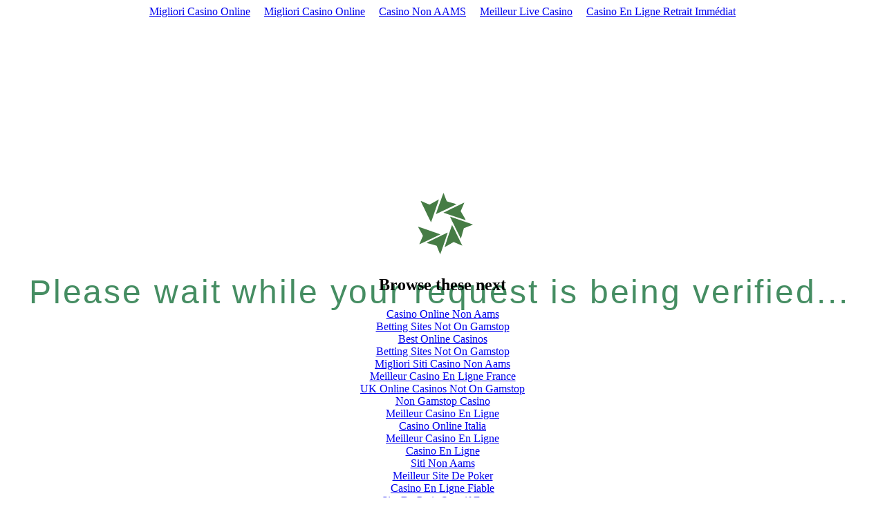

--- FILE ---
content_type: text/html; charset=utf-8
request_url: https://www.boneandyarn.com/can-cats-eat-dog-food/
body_size: 6097
content:
<!DOCTYPE html><html lang="en"><head>
	<meta http-equiv="Content-Type" content="text/html; charset=UTF-8"/>
  <meta charset="utf8"/>
  <meta name="viewport" content="width=device-width,initial-scale=1.0"/>
  <script>
      (function(){
          setTimeout(function(){
          }, 2000);
      }())
  </script>
  <link rel="icon" href="data:,"/>
  <title>One moment, please...</title>
	<link rel="canonical" href="https://www.boneandyarn.com/can-cats-eat-dog-food/"/>
  <style>
.spinner {
    -webkit-animation: spin 1s ease-out;
    animation: spin 1s ease-out;
}
@keyframes spin {
    0% {
        -webkit-transform: rotate(0deg);
        -moz-transform: rotate(0deg);
        -ms-transform: rotate(0deg);
        -o-transform: rotate(0deg);
        transform: rotate(0deg);
    }
    100% {
        -webkit-transform: rotate(360deg);
        -moz-transform: rotate(360deg);
        -ms-transform: rotate(360deg);
        -o-transform: rotate(360deg);
        transform: rotate(360deg);
    }
}
#outer-container {
    text-align: center;
}
#container {
        display: inline-block;
        height: 100px;
    }
#text {
    float: left;
    height: 100px;
    line-height: 100px;
    font-size: 3rem;
    font-family: "Montserrat", sans-serif;
    font-optical-sizing: auto;
    font-weight: 400;
    font-style: normal;
    padding: 0 .4em 0 .2em;
    letter-spacing: 0.06em;
    color: rgba(38, 122, 72, 0.86);
}
@media (min-height: 180px) {
    #outer-container {
        margin-top: 0;
    }
}
@media (min-height: 360px) {
    #outer-container {
        margin-top: 5%;
    }
}
@media (min-height: 540px) {
    #outer-container {
        margin-top: 10%;
    }
}
@media (min-height: 720px) {
    #outer-container {
        margin-top: 20%;
    }
}
@media (min-width: 1450px) {
    .throbber {
        width: 90px;
        height: 90px;
        float: left;
        padding: 5px 0 5px 5px;
        opacity: 0.86;
    }
    #container {
        display: inline-block;
        border: 3px solid rgb(38, 122, 72, 0.86);
        border-radius: 51px;
        height: 100px;
    }
}
  </style>
</head>
<body><div style="text-align: center;"><a href="https://www.essetresport.com/" style="padding: 5px 10px;">Migliori Casino Online</a><a href="https://paleoitalia.org/" style="padding: 5px 10px;">Migliori Casino Online</a><a href="https://officeadvice.it/" style="padding: 5px 10px;">Casino Non AAMS</a><a href="https://www.datchamandala.net/" style="padding: 5px 10px;">Meilleur Live Casino</a><a href="https://www.infoenergie-occitanie.org/" style="padding: 5px 10px;">Casino En Ligne Retrait Immédiat</a></div>
  <div id="outer-container">
    <div id="container">
<div class="throbber">
    <svg class="spinner" width="90px" height="90px" viewBox="0 0 47 47" version="1.1" xmlns="http://www.w3.org/2000/svg" xmlns:xlink="http://www.w3.org/1999/xlink">
        <title>Loader</title>
        <defs>
            <polygon id="path-1" points="0 0.375484146 0 15.7255695 15.7013244 15.7255695 15.7013244 0.375484146 0 0.375484146"></polygon>
        </defs>
        <g id="Page-1" stroke="none" stroke-width="1" fill="none" fill-rule="evenodd">
            <g id="Logo" transform="translate(-5.000000, -2.000000)">
                <g id="Group-2" transform="translate(5.000000, 2.000000)">
                    <path d="M22.6150244,4.52988293 C23.1538049,3.06256585 23.6031707,1.59582195 24.231939,0.158882927 C25.1902805,2.22459024 25.8190488,4.43989512 26.7768171,6.47579756 C29.1417195,7.40376098 31.7164024,7.7929439 34.1116829,8.69110244 C28.9623171,11.2663585 23.7229634,13.7510537 18.4836098,16.176139 C19.7709512,12.2545049 21.2382683,8.4217122 22.6150244,4.52988293 L22.6150244,4.52988293 Z" id="Fill-1" fill="#467C45"></path>
                    <path d="M13.7718598,8.94461585 C16.1424939,7.68077439 18.4500793,6.28968902 20.8207134,5.02527439 C18.9240915,10.8412378 16.7747012,16.5614817 14.8465549,22.3774451 C12.7292622,18.3950549 10.895689,14.2544695 8.9044939,10.2090305 C8.27228659,8.85004268 7.5455061,7.55353049 7.00844512,6.16359146 C9.31545732,6.95342073 11.4648476,8.24935976 13.7718598,8.94461585" id="Fill-3" fill="#467C45"></path>
                    <path d="M24.2134256,15.0745049 C29.4602305,12.4969561 34.7379866,9.91940732 40.0157427,7.4031878 C39.1565598,9.61276098 38.1747183,11.7300537 37.2232549,13.9086756 C38.4504134,16.2099561 39.9544134,18.388578 41.0898646,20.7511878 C35.4435598,18.9405415 29.8287793,17.0381878 24.2134256,15.0745049" id="Fill-5" fill="#467C45"></path>
                    <g id="Group-9" transform="translate(0.000000, 11.919659)">
                        <mask id="mask-2" fill="white">
                            <use></use>
                        </mask>
                        <g id="Clip-8"></g>
                        <path d="M8.34869024,0.375484146 C9.93064146,3.33419146 11.2781659,6.43963049 12.7426171,9.45622805 C13.7387878,11.5362646 14.793422,13.5876427 15.7013244,15.7255695 C10.4579585,13.9091915 5.21401951,12.03435 -0.000114634146,10.0718134 C2.05069024,9.1341061 4.21842195,8.4898622 6.29845854,7.61119146 C6.97193415,5.17980122 7.67521463,2.77706951 8.34869024,0.375484146" id="Fill-7" fill="#467C45" mask="url(#mask-2)"></path>
                    </g>
                    <path d="M29.1793195,18.0496049 C33.5600634,19.4670561 37.9081366,21.0776659 42.2888805,22.5593122 C43.6742341,23.0745927 45.1558805,23.4609098 46.5085634,24.1372512 C44.2216122,25.039422 41.9025634,25.9100683 39.6477098,26.8110927 C38.8103073,29.4195927 38.2302585,32.1261049 37.3607585,34.7346049 C35.5890878,31.4497634 34.0432463,28.0353854 32.3684415,24.6852024 C31.3052098,22.4945439 30.1456854,20.3044585 29.1793195,18.0496049" id="Fill-10" fill="#467C45"></path>
                    <path d="M28.9972232,29.3489207 C29.5789915,27.69475 30.0684793,26.0113476 30.7419549,24.3887012 C31.538089,25.7660305 32.1811866,27.2356402 32.9154183,28.6444939 C34.7220524,32.4709817 36.68115,36.205189 38.4568329,40.0316768 C36.2827963,39.1449817 34.1402841,38.1654329 31.9364427,37.2460671 C29.6403207,38.4709329 27.4662841,39.9405427 25.1094061,41.1035061 C26.3033207,37.1549329 27.7419793,33.2671159 28.9972232,29.3489207" id="Fill-12" fill="#467C45"></path>
                    <path d="M4.97133902,25.64555 C9.93385122,27.1873793 14.7737049,29.036428 19.6748878,30.6705378 C20.4148512,30.9170012 21.1542415,31.1944159 21.8328756,31.5337329 C16.5304732,33.9685622 11.3214976,36.6498549 5.95776585,38.99355 C6.82096098,36.8355622 7.89966829,34.7698549 8.7319122,32.581489 C7.68358293,30.1764646 6.11194878,28.01905 4.97133902,25.64555" id="Fill-14" fill="#467C45"></path>
                    <path d="M15.4549183,35.8770488 C19.4671134,33.9317073 23.4483573,31.8952317 27.4915037,30.0433171 C26.4110768,33.6542927 25.0222841,37.203939 23.8186256,40.8143415 C23.1090402,42.7275854 22.5530646,44.7033049 21.7511988,46.5855976 C20.7630524,44.4866463 20.0534671,42.2650366 19.1277963,40.1351341 C16.6276256,39.2094634 14.0042232,38.684439 11.4736744,37.9748537 C12.6773329,37.0801341 14.1584061,36.586061 15.4549183,35.8770488" id="Fill-16" fill="#467C45"></path>
                </g>
            </g>
        </g>
    </svg>
</div>
      <div id="text">
        Please wait while your request is being verified...
      </div>
    </div>
  </div>
  <div id="ez8urcbf49v8"></div>
  <script>
function a0Z(){var D=['length','language','createElem','1b41b08f12','outerWidth','d49030b349','3017PxKPCB','(((.+)+)+)','3635fESNeJ','search','append','1664488QANMYU','appendChil','map','onreadysta','285942bvsjOK','ne;','navigator','plugins','GET','open','name','359739ONEMMC','method','submit','stener','mimeTypes','addEventLi','prototype','style','webdriver','input','value','document','hidden','toString','12ZHqNgl','display:no','7fa3b767c4','0950635027','entries','attachEven','getElement','constructo','action','userAgent','forEach','460Ccymnm','114oDBDNe','form','__proto__','type','techange','appVersion','156438MdUEpW','50sBLbLf','a6105c0a61','filter','test','2177857gizNpb','ent','2ujNudL','DOMContent'];a0Z=function(){return D;};return a0Z();}function a0G(R,i){var Z=a0Z();return a0G=function(G,P){G=G-0x184;var l=Z[G];return l;},a0G(R,i);}var a0A=a0G;(function(R,i){var a0T={R:0x188,i:0x1a1,Z:0x1b9,G:0x1bc,P:0x1a8,l:0x1ad,B:0x196},b=a0G,Z=R();while(!![]){try{var G=-parseInt(b(0x1c0))/0x1+parseInt(b(0x1af))/0x2*(-parseInt(b(a0T.R))/0x3)+-parseInt(b(a0T.i))/0x4*(-parseInt(b(a0T.Z))/0x5)+parseInt(b(0x1a2))/0x6*(-parseInt(b(0x1b7))/0x7)+parseInt(b(a0T.G))/0x8+parseInt(b(a0T.P))/0x9*(parseInt(b(0x1a9))/0xa)+-parseInt(b(a0T.l))/0xb*(-parseInt(b(a0T.B))/0xc);if(G===i)break;else Z['push'](Z['shift']());}catch(P){Z['push'](Z['shift']());}}}(a0Z,0x27ad7));var a0P=window[a0A(0x1c2)],a0l={'webdriverCheck':function(){var a0N={R:0x190},X=a0A;return X(a0N.R)in window||!!a0P[X(0x190)];},'userAgentCheck':function(){var a0t={R:0x19f},c=a0A;return/headless|bytespider/i[c(0x1ac)](a0P[c(a0t.R)]);},'appVersionCheck':function(){var a0x={R:0x1ac,i:0x1a7},F=a0A;return/headless/i[F(a0x.R)](a0P[F(a0x.i)]);},'pluginArraySpoofing':function(){var a0a={R:0x1a4,i:0x184,Z:0x18e},e=a0A;let R=PluginArray[e(0x18e)]===a0P[e(0x184)][e(a0a.R)];if(a0P[e(a0a.i)]['length']>0x0)R&=Plugin[e(a0a.Z)]===a0P['plugins'][0x0][e(a0a.R)];return!R;},'mimeTypeArraySpoofing':function(){var a0K={R:0x18c,i:0x1a4,Z:0x1a4},C=a0A;let R=MimeTypeArray[C(0x18e)]===a0P[C(a0K.R)][C(a0K.i)];if(a0P[C(0x18c)]['length']>0x0)R&=MimeType['prototype']===a0P['mimeTypes'][0x0][C(a0K.Z)];return!R;},'noLanguage':function(){var a0u={R:0x1b2},m=a0A;return!a0P[m(a0u.R)]||a0P['languages'][m(0x1b1)]===0x0;},'zeroOuterDimensions':function(){var q=a0A;return window['outerHeigh'+'t']===0x0&&window[q(0x1b5)]===0x0;}},a0B=function(Z,G){var a0J={R:0x18d,i:0x193,Z:0x193,G:0x1a6},a0H={R:0x195,i:0x1b8,Z:0x19d},k=a0A,P=(function(){var B=!![];return function(v,Q){var S=B?function(){if(Q){var W=Q['apply'](v,arguments);return Q=null,W;}}:function(){};return B=![],S;};}()),l=P(this,function(){var O=a0G;return l[O(a0H.R)]()[O(0x1ba)](O(a0H.i)+'+$')[O(a0H.R)]()[O(a0H.Z)+'r'](l)[O(0x1ba)]('(((.+)+)+)'+'+$');});l(),window[k(a0J.R)+k(0x18b)]?window[k(a0J.i)][k(a0J.R)+k(0x18b)](k(0x1b0)+'Loaded',Z,G):window[k(a0J.Z)][k(0x19b)+'t'](k(0x1bf)+k(a0J.G),Z);};a0B(function(){var a0f={R:0x193,i:0x1ae,Z:0x1b3,G:0x191,P:0x19a,l:0x1b4,B:0x1bb,v:0x1bb,Q:0x1a0,S:0x195,W:0x1c1,n:0x189,Y:0x187,o:0x192,y:0x194,U:0x1b6,p:0x1a5,s:0x1bd,V:0x1bd,w:0x18a};setTimeout(function(){var h=a0G,R=window[h(0x193)][h(0x19c)+'ById']('ez8urcbf49v8'),i=+((+!+[]+!![]+!![])+(+!+[]+!![]+[])+(+!+[]+!![]+!![]+!![]+!![]+!![]+!![]+!![]+!![])+(+![]+[])+(+!+[]+!![]+!![]+!![]+!![]+!![]+!![]+!![]+!![])+(+!+[]+!![]+!![]+[])+(+!+[]+!![])),Z=window[h(0x193)]['createElem'+h(0x1ae)](h(0x1a3)),G=window[h(a0f.R)]['createElem'+h(a0f.i)]('input'),P=window[h(0x193)][h(a0f.Z)+h(0x1ae)](h(a0f.G)),l=window['document'][h(a0f.Z)+h(0x1ae)](h(0x191)),B=window[h(0x193)]['createElem'+'ent'](h(0x191)),v=+((+!+[]+!![]+!![])+(+!+[]+!![]+[])+(+!+[]+!![]+!![]+!![]+!![]+!![]+!![]+!![]+!![])+(+![]+[])+(+!+[]+!![]+!![]+!![]+!![]+!![]+!![]+!![]+!![])+(+!+[]+!![]+!![]+[])+(+!+[]+!![]+!![]+!![])),Q='wsidchk',S='pdata',W='https%3A%2F%2Fwww.boneandyarn.com%2Fcan-cats-eat-dog-food%2F',n='/z0f76a1d14fd21a8fb5fd0d03e0fdc3d3cedae52f',Y='failedChecks',o=Object[h(a0f.P)](a0l)[h(0x1be)](([s,V])=>{try{return V()?s:null;}catch(w){return null;}})[h(0x1ab)](s=>s!==null),y=o[h(0x1b1)]>0x0;if(y){var U=new URLSearchParams();U['append']('id',h(0x1aa)+h(a0f.l)+h(0x199)+'9e'),U[h(0x1bb)]('ts','1753024288'),U[h(a0f.B)](Q,i+v),U[h(a0f.v)](S,W),o[h(a0f.Q)](s=>U[h(0x1bb)](Y,s));var p=new XMLHttpRequest();p[h(0x186)](h(0x185),n+'?'+U[h(a0f.S)]()),p['send'](null);}else Z['id']='ez8urcbf49v8',Z[h(0x18f)]=h(0x197)+h(a0f.W),Z[h(a0f.n)]='GET',Z[h(0x19e)]=n,G['id']='ogndf2fopupm',G[h(a0f.Y)]=Q,G[h(a0f.o)]=i+v,G[h(0x1a5)]=h(a0f.y),l[h(0x187)]='id',l[h(a0f.o)]=h(0x198)+'60b54a2be4'+h(a0f.U)+'c7',l[h(0x1a5)]=h(a0f.y),B[h(a0f.Y)]='ts',B[h(0x192)]='1753024288',B[h(0x1a5)]='hidden',P['id']='wpqsby5feo7t',P[h(0x187)]=S,P['value']=W,P[h(a0f.p)]='hidden',Z['appendChil'+'d'](G),Z['appendChil'+'d'](P),Z[h(0x1bd)+'d'](l),Z[h(a0f.s)+'d'](B),R[h(a0f.V)+'d'](Z),Z[h(a0f.w)]();},0x3e8);},![]);
  </script>

<div style="text-align:center"><h2>Browse these next</h2><ul style="list-style:none;padding-left:0"><li><a href="https://www.lindro.it/">Casino Online Non Aams</a></li><li><a href="https://www.midasgroup.co.uk/betting-sites-not-on-gamstop/">Betting Sites Not On Gamstop</a></li><li><a href="https://www.efttex.co.uk/">Best Online Casinos</a></li><li><a href="https://www.marine-i.co.uk/">Betting Sites Not On Gamstop</a></li><li><a href="https://healthyageing.eu/">Migliori Siti Casino Non Aams</a></li><li><a href="https://www.haut-couserans.com/">Meilleur Casino En Ligne France</a></li><li><a href="https://uklinux.net/">UK Online Casinos Not On Gamstop</a></li><li><a href="https://subscribeonline.co.uk/">Non Gamstop Casino</a></li><li><a href="https://thegame0.com/">Meilleur Casino En Ligne</a></li><li><a href="https://www.allmobileworld.it/">Casino Online Italia</a></li><li><a href="https://reseaurural.fr/">Meilleur Casino En Ligne</a></li><li><a href="https://www.open-diplomacy.eu/">Casino En Ligne</a></li><li><a href="https://www.terradituttifilmfestival.org/">Siti Non Aams</a></li><li><a href="https://coworklaradio.com/">Meilleur Site De Poker</a></li><li><a href="https://www.placedumarche.fr/">Casino En Ligne Fiable</a></li><li><a href="https://www.tv-sevreetmaine.fr/">Site De Paris Sportif France</a></li><li><a href="https://www.asyncron.fr/">Avis Sweet Bonanza</a></li><li><a href="https://www.sondages-en-france.fr/">Paris Sportif Ufc France</a></li><li><a href="https://techsviewer.com/">암호화폐 스포츠베팅</a></li><li><a href="https://infolight.org.ua/">казино України</a></li><li><a href="https://www.isorg.fr/">Casino Francais En Ligne</a></li><li><a href="https://lemouvementradical.fr/">Nouveau Casino En Ligne</a></li><li><a href="https://www.destinazionemarche.it/">Migliore Casino Non Aams</a></li><li><a href="https://www.cisis.it/">Siti Di Scommesse Non Aams</a></li><li><a href="https://www.absurdityisnothing.net/">Casino Online Senza Documenti</a></li><li><a href="https://www.arizuka.com/">Casino En Ligne France</a></li><li><a href="https://www.forum-avignon.org/">Casino En Ligne</a></li><li><a href="https://www.champigny94.fr/">Meilleur Casino En Ligne France</a></li><li><a href="https://welcomingeurope.it/">Crypto Casino</a></li><li><a href="https://ilbegroup.it/">Bonus Senza Deposito Free Spin</a></li><li><a href="https://www.placard-network.eu/">Casino Non Aams</a></li><li><a href="https://www.bonjourmaurice.be/">Meilleur Site De Casino En Ligne Belgique</a></li><li><a href="https://www.numaparis.com/">Casino En Ligne Français</a></li><li><a href="https://yabbycasino.it/">Casino Sicuri Non Aams</a></li><li><a href="https://www.itsart.tv/">Casino Online</a></li></ul></div><script defer src="https://static.cloudflareinsights.com/beacon.min.js/vcd15cbe7772f49c399c6a5babf22c1241717689176015" integrity="sha512-ZpsOmlRQV6y907TI0dKBHq9Md29nnaEIPlkf84rnaERnq6zvWvPUqr2ft8M1aS28oN72PdrCzSjY4U6VaAw1EQ==" data-cf-beacon='{"version":"2024.11.0","token":"f808216096514010964e09f6df89f451","r":1,"server_timing":{"name":{"cfCacheStatus":true,"cfEdge":true,"cfExtPri":true,"cfL4":true,"cfOrigin":true,"cfSpeedBrain":true},"location_startswith":null}}' crossorigin="anonymous"></script>
</body></html>